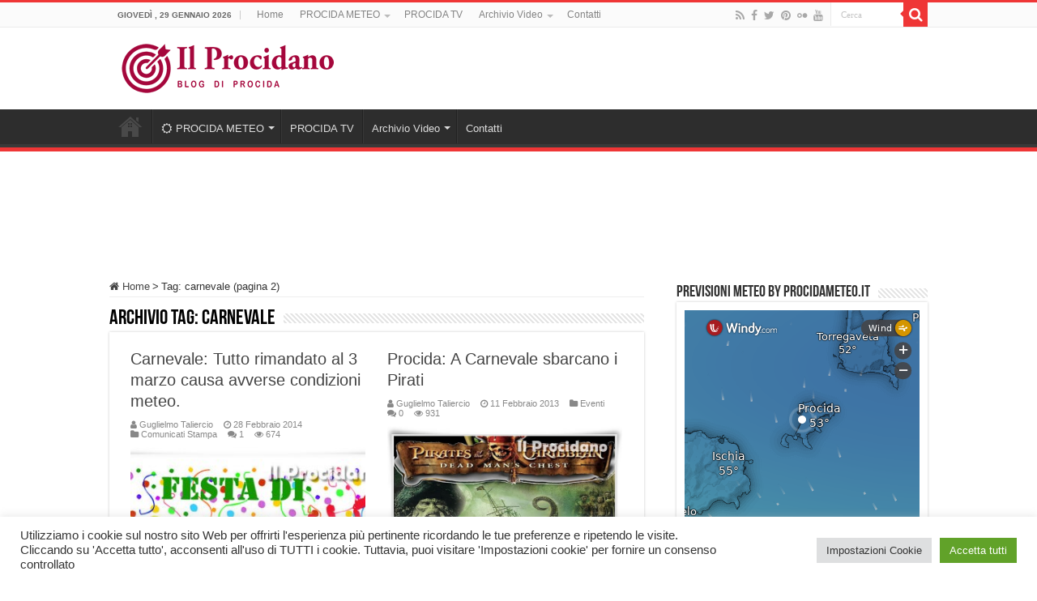

--- FILE ---
content_type: text/html; charset=utf-8
request_url: https://www.google.com/recaptcha/api2/aframe
body_size: 268
content:
<!DOCTYPE HTML><html><head><meta http-equiv="content-type" content="text/html; charset=UTF-8"></head><body><script nonce="5Guo1dCZDLOn0_hNlZswvA">/** Anti-fraud and anti-abuse applications only. See google.com/recaptcha */ try{var clients={'sodar':'https://pagead2.googlesyndication.com/pagead/sodar?'};window.addEventListener("message",function(a){try{if(a.source===window.parent){var b=JSON.parse(a.data);var c=clients[b['id']];if(c){var d=document.createElement('img');d.src=c+b['params']+'&rc='+(localStorage.getItem("rc::a")?sessionStorage.getItem("rc::b"):"");window.document.body.appendChild(d);sessionStorage.setItem("rc::e",parseInt(sessionStorage.getItem("rc::e")||0)+1);localStorage.setItem("rc::h",'1769715537225');}}}catch(b){}});window.parent.postMessage("_grecaptcha_ready", "*");}catch(b){}</script></body></html>

--- FILE ---
content_type: text/plain
request_url: https://node.windy.com/Zm9yZWNhc3Q/ZWNtd2Y/cG9pbnQvZWNtd2YvdjIuNy80MC43NTgvMTQuMDA5P3NvdXJjZT1kZXRhaWwmc3RlcD0zJnJlZlRpbWU9MjAyNi0wMS0yOVQwNjowMDowMFomdG9rZW49ZXlKaGJHY2lPaUpJVXpJMU5pSXNJblI1Y0NJNklrcFhWQ0o5LmV5SnBibVlpT25zaWRXRWlPaUpOYjNwcGJHeGhYQzgxTGpBZ0tFMWhZMmx1ZEc5emFEc2dTVzUwWld3Z1RXRmpJRTlUSUZnZ01UQmZNVFZmTnlrZ1FYQndiR1ZYWldKTGFYUmNMelV6Tnk0ek5pQW9TMGhVVFV3c0lHeHBhMlVnUjJWamEyOHBJRU5vY205dFpWd3ZNVE14TGpBdU1DNHdJRk5oWm1GeWFWd3ZOVE0zTGpNMk95QkRiR0YxWkdWQ2IzUmNMekV1TURzZ0syTnNZWFZrWldKdmRFQmhiblJvY205d2FXTXVZMjl0S1NJc0ltbHdJam9pTXk0eE5EVXVPVGt1TVRZNUluMHNJbWxoZENJNk1UYzJPVGN4TlRVek1Td2laWGh3SWpveE56WTVPRGc0TXpNeGZRLlEzblVaa003TUQ1ekowc0RjRXBGUFZNLWZFeHZRUGwzZV9xZGoweG00UW8mdG9rZW4yPXBlbmRpbmcmdWlkPWUzMDVjOWI5LTc2NGUtMTI5Ny02ZGIwLTQ4ZDFjZDE5OWQzNSZzYz0xJnByPTEmdj00MS4xLjAmcG9jPTQ
body_size: 3891
content:
[base64]